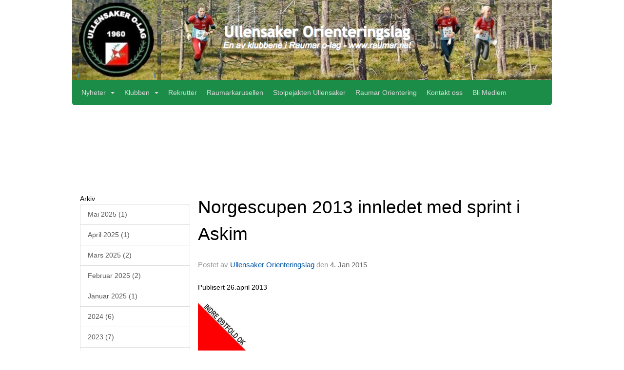

--- FILE ---
content_type: text/html
request_url: https://www.ullensakerorientering.no/next/blog/post/24810/norgescupen-2013-innledet-med-sprint-i-askim
body_size: 56291
content:

<!DOCTYPE html>
<html lang="no">
<head>
    <meta charset="utf-8" />
    <meta name="viewport" content="width=device-width, initial-scale=1.0" />
    
    <title>Norgescupen 2013 innledet med sprint i Askim</title>
    <link rel="shortcut icon" href="/old/files/favicon/989/favicon-2.ico" type="image/x-icon" />
<script>
    (function () {
        var site = {"site":{"siteId":989,"nifOrgSyncActive":false,"orgId":20565,"federationId":0,"applicationId":200000195,"applicationLogo":"https://cdn-bloc.no/background/200000195/394/2018/10/9/idrettenonline-logo.png","siteProfileUserId":1100302797,"siteProfileUserName":"Ullensaker Orienteringslag","sitename":"Ullensaker Orienteringslag","domain":"www.ullensakerorientering.no","mainSite":{"siteId":989,"nifOrgSyncActive":false,"orgId":20565,"federationId":0,"applicationId":200000195,"applicationLogo":null,"siteProfileUserId":1100302797,"siteProfileUserName":"Ullensaker Orienteringslag","sitename":"Ullensaker Orienteringslag","domain":"www.ullensakerorientering.no","mainSite":null}},"mininetwork":{"siteId":989,"miniNetworkId":0,"miniNetworkTitle":"","domain":"www.ullensakerorientering.no","userId":1100302797,"mainSiteId":0,"siteIdForMemberDetails":0,"siteIdForEconomy":0},"isoCode":"nb-no","updateTime":"2025-12-27T17:47:55.8085068+01:00","dateFormat":"dd.mm.yy","webApiEndpoint":"https://webapi.webfarm3.bloc.no"};
        var siteContext = {"site":{"siteId":989,"nifOrgSyncActive":false,"orgId":20565,"federationId":0,"applicationId":200000195,"applicationLogo":"https://cdn-bloc.no/background/200000195/394/2018/10/9/idrettenonline-logo.png","siteProfileUserId":1100302797,"siteProfileUserName":"Ullensaker Orienteringslag","sitename":"Ullensaker Orienteringslag","domain":"www.ullensakerorientering.no","mainSite":{"siteId":989,"nifOrgSyncActive":false,"orgId":20565,"federationId":0,"applicationId":200000195,"applicationLogo":null,"siteProfileUserId":1100302797,"siteProfileUserName":"Ullensaker Orienteringslag","sitename":"Ullensaker Orienteringslag","domain":"www.ullensakerorientering.no","mainSite":null}},"mininetwork":{"siteId":989,"miniNetworkId":0,"miniNetworkTitle":"","domain":"www.ullensakerorientering.no","userId":1100302797,"mainSiteId":0,"siteIdForMemberDetails":0,"siteIdForEconomy":0},"isoCode":"nb-no","updateTime":"2025-12-27T17:47:55.8085068+01:00","dateFormat":"dd.mm.yy","webApiEndpoint":"https://webapi.webfarm3.bloc.no"};
        var userContext = {"mainProfile":{"userId":0,"guid":"","username":"","firstname":"","lastname":"","sex":0,"image":"","profileTypeId":0,"ParentUserId":null,"isPrimaryAccount":false},"currentProfile":{"userId":0,"guid":"","username":"","firstname":"","lastname":"","sex":0,"image":"","profileTypeId":0,"ParentUserId":null,"isPrimaryAccount":false},"accountId":0,"email":"","isWebmaster":false,"isPublisher":false,"isDevAdmin":false,"isNetworkAdmin":false,"updateTime":"2025-12-27T17:47:55.80856+01:00"};
        var themeCollectionContext = {"id":0,"name":null,"thumbnail":null,"header":{"id":183,"lastModified":"0001-01-01T00:00:00","title":"Idretten Online - Grønn","favIcon":"http://content.bloc.net/files/989/favicon-2.ico","siteId":394,"image":"http://content.bloc.net/Files/SiteID/500/menutemplate/gron.png","updateTime":"0001-01-01T00:00:00","css":"","creator":null,"isPublic":false,"about":""},"logo":{"lastModified":"0001-01-01T00:00:00","fileName":"http://content.bloc.net/Files/SiteID/989/logo/2014/9/2/201409021657105213-989.png","uploadTime":"2014-09-02T16:57:10.611372+02:00","imageWidth":895,"imageHeight":149,"logoTopPosition":0,"logoLeftPosition":0,"logoMarginBottom":0,"logoCustomWidth":984,"logoCustomHeight":164,"containerHeight":164,"containerWidth":984,"logoVisibility":"always","disabled":false,"wrapperWidth":"984px","wrapperBackgroundColor":"","url":"/","wrapperMarginLeft":"0px","wrapperMarginRight":"0px","wrapperMarginTop":"0px","wrapperMarginBottom":"0px","wrapperBackgroundImage":"","wrapperBackgroundThemePosition":"","wrapperBackgroundThemeRepeat":"","wrapperBackgroundThemeFixedImage":"","wrapperBackgroundThemeSize":""},"background":{"id":128,"lastModified":"0001-01-01T00:00:00","categoryId":12,"title":"IO Orienteering - Image 1","backgroundThemefile":"//content.bloc.net/gfx/background/1223/901-201503240134275309.jpg","backgroundThemeRepeat":"repeat-x","backgroundThemeColor":"#e6e4d9","backgroundThemeFixedImage":"scroll","backgroundThemePosition":"center center","backgroundThemeSize":"cover"},"widgetAppearance":{"id":0,"lastModified":"0001-01-01T00:00:00","name":null,"enableWidgetAppearanceBorderRadius":true,"contentBorderColor":"#ffffff","contentFontColor":"#000000","contentBorderWidth":"0","contentBgColor":"#ffffff","paddingTop":"0px","paddingBottom":"0px","paddingLeft":"0px","paddingRight":"0px","wbgcolor":"#ffffff","wBoxedBorderColor":"#e7e7e7","wHeaderBgColor":"#1c8d49","wBaseFontColor":"#000000","wHeaderFontColor":"#ffffff","wHeaderTextAlign":"left","wCornerRadius":"0px","contentBorderRadius":"0px","wHeaderFontSize":"14px","wHeaderFontWeight":"bold","wHeaderFontFamily":"","wHeaderLinkColor":"#0054a6","wHeaderPadding":"8px 10px","headerPaddingTop":"8px","headerPaddingRight":"10px","headerPaddingBottom":"8px","headerPaddingLeft":"10px","wContentPadding":"10px","contentPaddingTop":"10px","contentPaddingBottom":"10px","contentPaddingLeft":"10px","contentPaddingRight":"10px","wBoxedBorderWidth":"1px","wBoxedBorderStyle":"solid","wHeaderBorderWidth":"0","wHeaderBorderStyle":"none","wHeaderBorderColor":"#e7e7e7","wContentBorderWidth":"0","wContentBorderStyle":"none","wContentBorderColor":"#e7e7e7","siteLinkColor":"#0054a6","siteLinkHoverColor":"#0054a6","siteLinkActiveColor":"#0054a6","siteLinkVisitedColor":"#0054a6"},"font":{"lastModified":"2023-04-11T21:49:17.310542Z","headingTextTransform":"none","headingFontColor":"","baseFontStyle":"normal","baseFontSize":"14px","baseFontFamily":"'Overpass', sans-serif;","baseFontColor":"#000000","baseFontWeigthForJson":"normal","headingFontFamilyJson":"'Chivo', sans-serif;","headingFontStyleJson":"normal","headingFontWeightJson":"normal","fontLineHeightJson":"1.4","headingLineHeight":"1.1","headingLetterSpacing":"","baseFontLetterSpacing":""},"form":{"lastModified":"0001-01-01T00:00:00","enableFormControlBorderRadius":false,"smallFormControlBorderRadius":"3px","defaultFormControlBorderRadius":"4px","largeFormControlBorderRadius":"6px"},"navigation":{"lastModified":"0001-01-01T00:00:00","templateId":0,"height":"","fontWeight":"normal","borderRadius":"0 0 5px 5px","borderTopLeftRadius":"0","borderTopRightRadius":"0","borderBottomRightRadius":"5px","borderBottomLeftRadius":"5px","submenuWidth":"160px","navOutherWidth":"984px","navInnerWidth":"","width":"","logoImage":"","mobileLogoImage":"","logoImageHeight":"50px","placementPosition":"belowLogoContainer","paddingLeft":"10px","paddingRight":"10px","paddingTop":"15px","paddingBottom":"15px","marginLeft":"0px","marginRight":"0px","marginTop":"0px","marginBottom":"0px","navOuterMarginTop":"0px","navOuterMarginRight":"0px","navOuterMarginBottom":"0px","navOuterMarginLeft":"0px","color":"#999","background":"#1c8d49","border":"#1c8d49","linkColor":"#dbdbdb","linkHoverColor":"#f1f1f1","linkHoverBackground":"#197f42","linkActiveColor":"#f1f1f1","linkActiveBackground":"#197f42","linkDisabledColor":"#d9d9d9","linkDisabledBackground":"transparent","brandColor":"#fff","brandHoverColor":"#f1f1f1","brandHoverBackground":"transparent","brandText":"","brandVisibility":"always","brandUrl":"","brandMargins":"0px 0px 0px 0px","mobileBrandMargins":"0px 0px 0px 0px","toggleHoverBackground":"","toggleIconBarBackground":"#dbdbdb","toggleBorderColor":"#dbdbdb","alwaysUseToggler":false,"borderWidth":"1px","fontFamily":"","textTransform":"none","backgroundImage":"","fontSize":"14px","textAlignment":"left","stickyTop":false},"style":{"id":0,"lastModified":"0001-01-01T00:00:00","name":null,"sex0":"#41a3d5","sex1":"#0178cc","sex2":"#ea1291","borderRadiusBase":"4px","borderRadiusSmall":"3px","borderRadiusLarge":"6px","linkColor":"#0054a6","linkHoverColor":"#0054a6","linkActiveColor":"#0054a6","linkVisitedColor":"#0054a6"},"canvas":{"id":0,"lastModified":"0001-01-01T00:00:00","logoContainerSize":"984px","navContainerSize":"984px","contentSize":"984px","contentBackgroundColor":"Transparent","contentMarginTop":"0px","contentMarginBottom":"0px","contentPaddingTop":"16px","contentPaddingBottom":"16px","contentPaddingLeft":"16px","contentPaddingRight":"16px","sectionPaddingTop":"16px","sectionPaddingBottom":"0px","sectionPaddingLeft":"16px","sectionPaddingRight":"16px","columnPaddingTop":"0","columnPaddingBottom":"0","columnPaddingLeft":"8","columnPaddingRight":"8","logoContainerFloat":"none","navContainerFloat":"none","contentFloat":"none"},"buttons":{"id":0,"lastModified":"0001-01-01T00:00:00","name":null,"defaultButtonBackgroundColor":"#f0f0f0","defaultButtonTextColor":"#333333","defaultButtonBorderColor":"#cccccc","primaryButtonBorderColor":"#357ebd","primaryButtonBackgroundColor":"#428bca","primaryButtonTextColor":"#ffffff","dangerButtonBackgroundColor":"#d9534f","dangerButtonTextColor":"#ffffff","dangerButtonBorderColor":"#d43f3a","successButtonBackgroundColor":"#5cb85c","successButtonTextColor":"#ffffff","successButtonBorderColor":"#4cae4c","defaultButtonBorderWidth":"#1px","defaultButtonBorderRadius":"#4px","successButtonBorderRadius":"4px","successButtonBorderWidth":"1px","primaryButtonBorderRadius":"4px","primaryButtonBorderWidth":"1px","warningButtonBackgroundColor":"#f0ad4e","warningButtonBorderColor":"#eea236","warningButtonBorderRadius":"4px","warningButtonBorderWidth":"1px","warningButtonTextColor":"#ffffff","dangerButtonBorderRadius":"4px","dangerButtonBorderWidth":"1px","infoButtonBackgroundColor":"#5bc0de","infoButtonBorderColor":"#46b8da","infoButtonBorderRadius":"4px","infoButtonBorderWidth":"1px","infoButtonTextColor":"#ffffff"},"topbar":{"lastModified":"0001-01-01T00:00:00","topbarExtendedMenuJson":null,"topbarExtendedMenuIsEnabled":false,"topbarExtendedMenuTitle":null,"topbarTemplate":"Minimal","displayTopbarComponent":"true","displayLanguagePicker":false,"displaySignup":false,"displaySignin":true,"displaySearch":true,"displayFAQ":true,"displaySearchForAdministrators":false,"displayNetworkMenu":false,"displayPublishingToolV2":0,"displayPublishingTool":true,"displayMessageIcon":true,"displayAdminModusTool":true,"networkMenuTitle":"Skånland OIF","logo":"","logoLink":"","faqLink":"/elearning/overview","hideOnScroll":false,"backgroundColor":"#000000","backgroundHoverColor":"#2e2e2e","linkColor":"#9d9d9d","linkHoverColor":"#ffffff","borderColor":"#333"},"footer":{"id":0,"lastModified":"0001-01-01T00:00:00","name":null,"imagePath":null,"widgetPageFooterPageId":0,"footerCode":"","footerPoweredByBloc":true,"footerLinkFontSize":"14px","footerLinkFontWeight":"bold","footerLinkColor":"white","footerPadding":"20px 10px 100px 10px","footerBackgroundColor":"Transparent","footerTextColor":"white"},"frontpage":{"type":1,"pageId":40220,"url":"/p/40220/nyheter","newsFeedAsFrontpageForSignedInUsers":false},"settings":{"siteHasPOSModule":false,"siteHasWebsiteModule":true,"siteHasFileArchive":true,"siteHasEventModule":true,"siteHasStatsModule":true,"siteHasMemberAdministrationModule":true,"siteHasNewsletter":true,"siteHasBannerAdsFromNetwork":1,"websiteIsOnline":true,"googleTag":"","googleAnalyticsTrackId":"UA-63052004-1","googleAnalyticsTrackIdV4":"","facebookPixelId":"","twitterShareBtn":false,"noRobots":false,"robotTxtInfoSiteMapJson":"{\"siteMapForWidgetPages\":true,\"siteMapForEvents\":true,\"siteMapForClassifieds\":true,\"siteMapForBlogPosts\":true,\"siteMapForForum\":true,\"RobotsTxt\":\"\"}","signinRule_UrlToView":null,"paymentPackage":"Basic","signInRule_WhoCanSignIn":0,"signInRule_FacebookLogin":0,"signInRule_WithBankId":0,"signUpRule_WhoCanSignUp":0,"signupRule_SignupWithFacebook":0,"mainCompetitionId":0,"pluginNewsletterPopupIsActive":null},"bootstrap":{"screen_xs_min":"480px","screen_sm_min":"768px","screen_md_min":"992px","screen_lg_min":"1200px","screen_lg_max":"2048","screen_xs_max":"767px","screen_sm_max":"991px","screen_md_max":"1199px"},"localization":{"isocode":"nb-no","languageId":4,"googleTranslateISO":"no","winCode":"NO","macCode":"no_NB","htmlLang":"no","froalaLangCode":"nb","ll_CC":"nb_NO","backuplanguage":"en-us","languageName":"Norwegian","flag":"flags/no.gif","nativeName":"Bokmål","timeZone":"W. Europe Standard Time"},"customHTML":{"headHtml":"","bodyData":"","footerData":""},"websiteArticleSettings":{"displayRightColMyLastPost":true,"displayRightColArticleCategories":true,"displayRightColArticlePostSortedByYear":true}};

        function createProtectedProxy(obj) {
            return new Proxy(obj, {
                set(target, key, value) {
                    const error = new Error();
                    const stackTrace = error.stack || '';
                    console.warn(`Attempted to set ${key} to ${value}. Stack trace:\n${stackTrace}`);
                    return true;
                },
            });
        }

        window.safeProxy = new Proxy({
            Site: createProtectedProxy(site),
            SiteContext: createProtectedProxy(siteContext),
            UserContext: createProtectedProxy(userContext),
            ThemeCollectionContext: createProtectedProxy(themeCollectionContext)
        }, {
            set(target, key, value) {
                if (key === 'Site' || key === 'SiteContext' || key === 'UserContext' || key === 'ThemeCollectionContext') {
                    console.log(`Attempted to set ${key} to ${value}`);
                    return true;
                }
                target[key] = value;
                return true;
            },
        });

        window.Site = window.safeProxy.Site;
        window.SiteContext = window.safeProxy.SiteContext;
        window.UserContext = window.safeProxy.UserContext;
        window.ThemeCollectionContext = window.safeProxy.ThemeCollectionContext;
    })();
</script>

    <script>
        // Used to defer background-image in css
        window.onload = (e) => document.body.classList.add('loaded');
    </script>

    <script src="/next/js/vendors/jquery/jquery.min.js"></script>
    <script src="https://oldjs.bloc.net/scripts/bloc-primer.js"></script>



    <link rel="stylesheet" crossorigin="anonymous" href="https://vue.webfarm3.bloc.no/frontend/2.259.0/frontend.css">



<script type="module" crossorigin="anonymous" src="https://vue.webfarm3.bloc.no/frontend/2.259.0/index.js"></script>
    
    

	<link rel="canonical" href="https://www.ullensakerorientering.no/next/blog/post/24810/norgescupen-2013-innledet-med-sprint-i-askim" />
	<meta property="fb:app_id" content="377020078234768" />
	<meta property="og:type" content="article" />
	<meta property="og:url" content="https://www.ullensakerorientering.no/next/blog/post/24810/norgescupen-2013-innledet-med-sprint-i-askim" />
	<meta property="og:image:secure_url" content="https://cdn-bloc.no/oldfileserver9/photo/original/2015/1/4/20150104070729608563-42.jpg?maxwidth=1080&amp;q=90" />
	<meta property="og:image" content="https://cdn-bloc.no/oldfileserver9/photo/original/2015/1/4/20150104070729608563-42.jpg?maxwidth=1080&amp;q=90" />
	<meta property="og:image:height" content="1080" />
	<meta property="og:image:width" content="1080" />
	<meta property="og:title" content="Norgescupen 2013 innledet med sprint i Askim" />

	<meta property="og:description" content="Publisert 26.april 2013 &#xC5;rets norgescup i orientering ble arrangert i Askim sentrum fredag 26.april. I enkle l&#xF8;yper der l&#xF8;psfarten ble viktig, gikk det ikke s&#xE5; bra for Anders som b..." />

	<meta property="og:site_name" content="Ullensaker Orienteringslag" />
	<meta property="fb:admins" content="856635617,518553527" />


    
    

    
    

    
<meta name="robots" content="noindex" />







</head>
<body class="requires-bootstrap-css">
    <!-- FrontendBaseLayout-->

                
                <div id="logoWrapper" class="clearfix " >
                    <div id="logoContainer" style="max-height:164px;height:calc(97vw / 6.00); position:relative; max-width: 100%; width:984px;">
                        <a id="logo" style="top:0px; left:0px;" class="md:absolute" href="/p/40220/nyheter" title="Ullensaker Orienteringslag">
					        
                    <img  src="https://contentcdn.bloc.net/Files/SiteID/989/logo/2014/9/2/201409021657105213-989.png?width=984&height=164&scale=both&mode=stretch&quality=90" 
                        width="984" 
                        data-src="https://contentcdn.bloc.net/Files/SiteID/989/logo/2014/9/2/201409021657105213-989.png?width=984&height=164&scale=both&mode=stretch&quality=90|https://contentcdn.bloc.net/Files/SiteID/989/logo/2014/9/2/201409021657105213-989.png?width=1968&height=328&scale=both&mode=stretch&quality=90" 
                        data-src-medium="https://contentcdn.bloc.net/Files/SiteID/989/logo/2014/9/2/201409021657105213-989.png?width=984&height=164&scale=both&mode=stretch&quality=90|https://contentcdn.bloc.net/Files/SiteID/989/logo/2014/9/2/201409021657105213-989.png?width=1968&height=328&scale=both&mode=stretch&quality=90" 
                        data-src-small="https://contentcdn.bloc.net/Files/SiteID/989/logo/2014/9/2/201409021657105213-989.png?width=984&height=164&scale=both&mode=stretch&quality=90|https://contentcdn.bloc.net/Files/SiteID/989/logo/2014/9/2/201409021657105213-989.png?width=1968&height=328&scale=both&mode=stretch&quality=90" 
                        data-original-image="https://contentcdn.bloc.net/Files/SiteID/989/logo/2014/9/2/201409021657105213-989.png" 
                         data-original-image='http://content.bloc.net/Files/SiteID/989/logo/2014/9/2/201409021657105213-989.png' style='width:984px;max-height:164px;' title='Ullensaker Orienteringslag' />
                    
			    	    </a>
                    </div>
                </div>    <style>
        @media only screen and (min-width : 768px) {
            #logo {
                position: absolute;
            }
        }
        #logoWrapper {
            background-size: var(--theme-logo-wrapper-bg-size);
            background-color: var(--theme-logo-wrapper-bg-color);
            background-repeat: var(--theme-logo-wrapper-bg-repeat);
            background-position: var(--theme-logo-wrapper-bg-position);
            background-attachment: var(--theme-logo-wrapper-bg-attachment);
            width: calc(var(--theme-logo-wrapper-width) - var(--theme-logo-wrapper-margin-right) - var(--theme-logo-wrapper-margin-left));
            margin: var(--theme-logo-wrapper-margin-top) auto var(--theme-logo-wrapper-margin-bottom);
            float: var(--theme-logo-logo-container-float);
            max-width: 100%;
        }

        #logoContainer {
            width: 100%;
            margin: 0 auto;
            position: relative;
            overflow: hidden;
            max-width: var(--theme-logo-container-width);
        }

        #logo img {
            max-width: 100%;
        }
        /* Logo when mobile*/
        @media (max-width: 767px) {
            #logoContainer {
                height: auto !important;
            }
            #logo {
                padding-top: 0;
                position: static !important;
            }
            #logo img {
                height: auto !important;
            }
        }
    </style>
<style>
    @media (max-width: 767px) {

            body { 
                padding-top:45px !important;
            }
                }
</style>
<style>
    .bloc-skip-nav-link {
            position: absolute;
            z-index: 99999999;
            left: 0px;
            top: 0px;
            text-decoration: underline;
            color: white !important;
            background-color: #000;
            padding: 0.75rem 1.5rem;
            border-bottom-right-radius: 0.5rem;
            transform: rotateY(90deg);
            transform-origin: left;
            transition: all .2s ease-in-out;
        }

        .bloc-skip-nav-link:focus {
            transform: rotateY(0deg);
            color: white;
            left: 2px;
            top: 2px;
            outline: 1px solid #fff;
            outline-offset: 2px;
            box-shadow: 0 0 0 2px #000, 0 0 0 3px #fff;
        }
        @media (prefers-reduced-motion: reduce) {
            .bloc-skip-nav-link {
                transition: none !important;
            }
        }
</style>

<style id="bloc-navbar-style">
	/*
        Navigation
        Variables needs to be placed on body tag, because we also use them in widgets.

        NB! Do not edit without making the same changes in
        Bloc.Vue\src\components\Theme\ThemeMainMenu.vue
    */
    body {

        /* Size */
        --theme-mainmenu-outer-width: 984px;
        --theme-mainmenu-outer-margin-top: 0px;
        --theme-mainmenu-outer-margin-bottom: 0px;
        --theme-mainmenu-inner-width: ;

        /* Font */
        --theme-mainmenu-font-size: 14px;
        --theme-mainmenu-font-family: ;
        --theme-mainmenu-font-weight: normal;
        --theme-mainmenu-text-transform: none;
        --theme-mainmenu-color: #999;

        /* Background */
        --theme-mainmenu-background: #1c8d49;

        /* Border */
        --theme-mainmenu-border: #1c8d49;
        --theme-mainmenu-border-radius: 0 0 5px 5px;
        --theme-mainmenu-border-top-left-radius: 0;
        --theme-mainmenu-border-top-right-radius: 0;
        --theme-mainmenu-border-bottom-right-radius: 5px;
        --theme-mainmenu-border-bottom-left-radius: 5px;
        --theme-mainmenu-border-width: 1px;

        /* Brand */
        --theme-mainmenu-brand-margins: 0px 0px 0px 0px;
        --theme-mainmenu-brand-hover-color: #f1f1f1;
        --theme-mainmenu-brand-hover-background: transparent;
        --theme-mainmenu-mobile-brand-margins: 0px 0px 0px 0px;

        /* Link */
        --theme-mainmenu-link-color: #dbdbdb;
        --theme-mainmenu-link-hover-color: #f1f1f1;
        --theme-mainmenu-link-hover-background: #197f42;
        --theme-mainmenu-link-active-color: #f1f1f1;
        --theme-mainmenu-link-active-background: #197f42;

        /* Toggle */
        --theme-mainmenu-toggle-border-color: #dbdbdb;
        --theme-mainmenu-toggle-hover-background: ;

        /* Padding */
        --theme-mainmenu-padding-top: 15px;
        --theme-mainmenu-padding-bottom: 15px;
        --theme-mainmenu-padding-left: 10px;
        --theme-mainmenu-padding-right: 10px;

        /* Margin */
        --theme-mainmenu-margin-top: 0px;
        --theme-mainmenu-margin-bottom: 0px;
        --theme-mainmenu-margin-left: 0px;
        --theme-mainmenu-margin-right: 0px;
        /* Submenu */
        --theme-mainmenu-submenu-width: 160px;

        /* Logo */
        --theme-mainmenu-logo-height: 50px;
        --theme-mainmenu-toggle-icon-bar-background: #dbdbdb;
    }


    .navContainer {
        margin-top: var(--theme-mainmenu-outer-margin-top);
        margin-bottom: var(--theme-mainmenu-outer-margin-bottom);
        font-size: var(--theme-mainmenu-font-size, inherit);
		width: var(--theme-mainmenu-outer-width, 984px);
		max-width:100%;
    }
	/* Navbar */
    .bloc-navbar {
		font-family: var(--theme-mainmenu-font-family, inherit) !important;
		background-image: var(--theme-mainmenu-background-image, none);
        background-color: var(--theme-mainmenu-background);
		text-transform: var(--theme-mainmenu-text-transform, normal);
        font-weight: var(--theme-mainmenu-font-weight, normal);
        border-color: var(--theme-mainmenu-border);
        border-width: var(--theme-mainmenu-border-width);
    }
    .bloc-navbar .container-fluid {
        /* todo: add the default value for container-fluid or canvas here. */
        width:var(--theme-mainmenu-inner-width, 984px);
		max-width:100%;
    }


	/* Brand */

    .bloc-navbar .navbar-brand img {
        margin:8px;
        border-radius:2px;
        height:32px;
        max-height:32px;
    }
@media only screen and (max-width: 767px) {.bloc-navbar .navbar-brand {height: auto;} .bloc-navbar .navbar-brand img {margin: var(--theme-mainmenu-mobile-brand-margins);height:50px;max-height:50px;}}

	@media only screen and (min-width: 768px) {.bloc-navbar .navbar-brand img {margin: var(--theme-mainmenu-brand-margins);height: var(--theme-mainmenu-logo-height); max-height:none;}}
    .bloc-navbar .gtranslate_menu_class {
        float: right;
        padding-left: var(--theme-mainmenu-padding-left);
        padding-right: var(--theme-mainmenu-padding-right);
        padding-top: var(--theme-mainmenu-padding-top);
        padding-bottom: var(--theme-mainmenu-padding-bottom);
        margin-left: var(--theme-mainmenu-margin-left);
        margin-right: var(--theme-mainmenu-margin-right);
        margin-top: var(--theme-mainmenu-margin-top);
        margin-bottom: var(--theme-mainmenu-margin-bottom);
    }
	.bloc-navbar .navbar-brand:hover,
	.bloc-navbar .navbar-brand:focus {
		color:var(--theme-mainmenu-brand-hover-color);
		background-color: var(--theme-mainmenu-brand-hover-background);
	}
	/* Text */
	.bloc-navbar .navbar-text {
		color: var(--theme-mainmenu-color);
	}
    .bloc-navbar .navbar-brand.navbar-brand-image,
    .bloc-navbar .navbar-brand.navbar-brand-image:focus,
    .bloc-navbar .navbar-brand.navbar-brand-image:active,
    .bloc-navbar .navbar-brand.navbar-brand-image:hover{
        height:auto;
        background-color:transparent;
    }

	/* Navbar links */
	.bloc-navbar .navbar-nav > li > a,
    .bloc-navbar .navbar-brand {
		color: var(--theme-mainmenu-link-color);
        font-weight:var(--theme-mainmenu-font-weight);
	}
	.bloc-navbar .navbar-nav > li > a:hover,
	.bloc-navbar .navbar-nav > li > a:focus,
    .bloc-navbar .navbar-brand:hover,
    .bloc-navbar .navbar-brand:focus {
		color: var(--theme-mainmenu-link-hover-color);
		background-color: var(--theme-mainmenu-link-hover-background);
	}
	.bloc-navbar .navbar-nav > .active > a,
	.bloc-navbar .navbar-nav > .active > a:hover,
	.bloc-navbar .navbar-nav > .active > a:focus,
    .bloc-navbar .navbar-brand:active,
    .bloc-navbar .navbar-brand:hover,
    .bloc-navbar .navbar-brand:focus {
		color: var(--theme-mainmenu-link-active-color);
		background-color: var(--theme-mainmenu-link-active-background);
	}
	.bloc-navbar .navbar-nav > .open > a,
	.bloc-navbar .navbar-nav > .open > a:hover,
    .bloc-navbar .navbar-nav > .open > a:focus {
        background-color: var(--theme-mainmenu-link-active-background);
        color:var(--theme-mainmenu-link-active-color) !important;
    }
	/* Navbar Toggle */
	.bloc-navbar .navbar-toggle {
		border-color: var(--theme-mainmenu-link-color);
	}
	.bloc-navbar .navbar-toggle:hover,
	.bloc-navbar .navbar-toggle:focus {
        border-color: var(--theme-mainmenu-link-hover-color);
		background-color: var(--theme-mainmenu-link-hover-background);
	}
	.bloc-navbar .navbar-toggle .icon-bar {
		background-color: var(--theme-mainmenu-link-color);
	}
    .bloc-navbar .navbar-toggle:hover .icon-bar,
    .bloc-navbar .navbar-toggle:focus .icon-bar {
		background-color: var(--theme-mainmenu-link-hover-color);
	}
	/* Navbar Collapsable */
	.bloc-navbar .navbar-collapse,
	.bloc-navbar .navbar-form {
		border-color: var(--theme-mainmenu-border);
	}
	.bloc-navbar .navbar-collapse {
		max-height:none;
	}
	/* Navbar Link (not used in main menu ) */
	.bloc-navbar .navbar-link {
		color: var(--theme-mainmenu-link-color);
	}
	.bloc-navbar .navbar-link:hover {
		color: var(--theme-mainmenu-link-hover-color);
	}
	/* Dropdowns */
	.bloc-navbar .dropdown-menu {
		color: var(--theme-mainmenu-color) !important;
		background-color: var(--theme-mainmenu-background);
        border-top:0;
	}
	.bloc-navbar .dropdown-menu > li > a {
		color: var(--theme-mainmenu-link-color);
	}
	.bloc-navbar .dropdown-menu > li > a:hover,
	.bloc-navbar .dropdown-menu > li > a:focus {
		color: var(--theme-mainmenu-link-hover-color);
		background-color: var(--theme-mainmenu-link-hover-background);
	}
	.bloc-navbar .navbar-nav .open .dropdown-menu > .active > a,
	.bloc-navbar .navbar-nav .open .dropdown-menu > .active > a:hover,
	.bloc-navbar .navbar-nav .open .dropdown-menu > .active > a:focus {
		color: var(--theme-mainmenu-link-active-color);
		background-color: var(--theme-mainmenu-link-active-background);
	}
	.bloc-navbar .has-link > a.caret-trigger {
		padding-left: 0;
	}
    .bloc-navbar b.caret {
		margin-left:10px;
	}
    .bloc-navbar .fa.fa-plus {
		line-height:20px;
	}

	#toggle-mobile-menu {
		display: none;
	}

	/* TABS AND DESKTOP ONLY */
	@media (min-width: 768px) {

        .bloc-navbar {
            border-top-left-radius: var(--theme-mainmenu-border-top-left-radius);
            border-top-right-radius: var(--theme-mainmenu-border-top-right-radius);
            border-bottom-right-radius: var(--theme-mainmenu-border-bottom-right-radius);
            border-bottom-left-radius: var(--theme-mainmenu-border-bottom-left-radius);
		}
        .bloc-navbar .navbar-brand img {
            border-top-left-radius: var(--theme-mainmenu-border-radius);
            border-bottom-left-radius: var(--theme-mainmenu-border-radius);
        }
		.bloc-navbar {
			min-height:0 !important;
		}
        .bloc-navbar .navbar-header > a.navbar-brand {
				padding-top:var(--theme-mainmenu-padding-top);

				padding-bottom:var(--theme-mainmenu-padding-bottom);
        }
		.bloc-navbar .navbar-nav > li > a {
			color: #dbdbdb;
				padding-left:var(--theme-mainmenu-padding-left);

				padding-right:var(--theme-mainmenu-padding-right);

				padding-top:var(--theme-mainmenu-padding-top);


				padding-bottom:var(--theme-mainmenu-padding-bottom);



				margin-left:var(--theme-mainmenu-margin-left);


				margin-right:var(--theme-mainmenu-margin-right);

				margin-top:var(--theme-mainmenu-margin-top);

				margin-bottom:var(--theme-mainmenu-margin-bottom);


		}

		.bloc-navbar .navbar-nav .open .dropdown-menu {
			float: right;
            min-width:var(--theme-mainmenu-submenu-width) !important;
		}

		.bloc-navbar .navbar-nav .dropdown-submenu > a:hover:after {
			border-left-color: var(--theme-link-active-color);
		}

		.bloc-navbar .navbar-nav > li.has-link > a,
		.bloc-navbar .navbar-nav > li > a.dropdown-toggle {
			float: left;
		}

		.bloc-navbar .navbar-nav i.fa {
			display: none; /* display none here will hide fa-icons */
		}
        .bloc-navbar .navbar-nav > li > a > i.fa {
			display: inline-block;
		}

		.bloc-navbar .has-link .dropdown-menu {
			right: 0;
			left:auto;
		}

		/* Sub-Submenus */
		.bloc-navbar .dropdown-submenu .dropdown-menu{
			left: 100%;
		}

        .bloc-navbar .navbar-nav.navbar-right > li:last-child .dropdown-submenu .dropdown-menu{
            right: 100%;
            left: auto;
        }

        /* Center align menu */






	}

    /*
    MOBILE ONLY
	*/

	@media (max-width: 767px) {
        #navContainer .navbar-header {
            display: grid;
            align-items: stretch;
        }
        #toggle-mobile-menu {
            display: grid;
            place-items: center;
margin: 0.25rem;
			color: var(--theme-mainmenu-link-color, var(--theme-link-color, #00F));
        }
            #toggle-mobile-menu:hover {
                color: var(--theme-mainmenu-link-hover-color);
                background-color: var(--theme-mainmenu-link-hover-background);
            }


            /*#toggle-mobile-menu:focus-visible {
                outline: 5px auto -webkit-focus-ring-color;
                outline-offset: -2px;
                box-shadow: 0 0 0 2px var(--theme-link-color), 0 0 0 3px white;
                border-radius: 3px;
            }*/
            #navContainer a.navbar-brand-image {
            margin-right: 2rem;
			margin: 0.25rem 1rem 0.25rem 0.25rem;
        }
        #bloc-navbar-main {
            font-size: 120%;
            display: none;
            position: absolute;
            left: 0;
            width: 100%;
            overflow-y: auto;
            scrollbar-gutter: stable;
            z-index: 1020;
            max-height: calc(100vh - var(--mobile-menu-height, 100px));
            background-color: var(--theme-mainmenu-background);
            margin: 0 !important;
            border-bottom: 2px solid rgba(0, 0, 0, 0.22);
        }
            #bloc-navbar-main::-webkit-scrollbar {
                width: 0;
            }
            #bloc-navbar-main ul.navbar-nav {
				width:100%;
                padding-bottom: 4px;
                margin: 0 !important;
            }
                #bloc-navbar-main ul.navbar-nav > li {
                    border-top-color: rgba(0, 0, 0, 0.22);
					border-top-width: 1px;
                    border-top-style: solid;
                }
                    #bloc-navbar-main ul.navbar-nav > li > a {
                        display: flex;
                        justify-content: space-between;
                        align-items: center;
                        padding: 1.5rem 1rem;
                    }
                        #bloc-navbar-main ul.navbar-nav > li > a > i {
                            margin-top: -1rem;
                            margin-bottom: -1rem;
                        }
        .bloc-navbar .navbar-nav .open .dropdown-menu > li > a {
			color: var(--theme-mainmenu-link-color);
		}

		.bloc-navbar .navbar-nav .open .dropdown-menu > li > a:hover,
		.bloc-navbar .navbar-nav .open .dropdown-menu > li > a:focus {
			color: var(--theme-mainmenu-link-hover-color:);
		}

		.bloc-navbar .navbar-nav .dropdown-submenu > a:hover:after {
			border-top-color: var(--theme-mainmenu-link-active-color);
		}

		.bloc-navbar b.caret {
			display: none;
		}

		.bloc-navbar .navbar-nav .dropdown-submenu > a:after {
			display: none;
		}

		.bloc-navbar .has-link > a.caret-trigger {
			padding-left: 0;
			position: absolute;
			right: 0;
			top: 0;
		}

		.bloc-navbar .has-link > a > i.fa {
			display: none;
		}

		.bloc-navbar .has-link > .caret-trigger > i.fa {
			display: block;
		}

        /*
          Hide the [+] icon on items with sub-sub for mobile view
          Add indent on the sub-sub menu
        */


        .bloc-navbar .menu-depth-0.open .menu-depth-1 ul {
          display:block !important;
        }
        .bloc-navbar .menu-depth-1 .dropdown-toggle i,
        .bloc-navbar .menu-depth-1 .dropdown-toggle b{
          display:none !important;
        }

		.bloc-navbar .menu-depth-0 .dropdown-menu li a {
			padding-left:20px !important;
		}
		.bloc-navbar .menu-depth-1 .dropdown-menu li a {
			padding-left:40px !important;
		}
		.bloc-navbar .menu-depth-1 .dropdown-menu li a:before{
			content:'•  ';
		}
		.bloc-navbar .menu-depth-2 .dropdown-menu li a {
			padding-left:60px !important;
		}
		.bloc-navbar .menu-depth-3 .dropdown-menu li a {
			padding-left:90px !important;
		}
	}
</style>
<script>
	(function () {
		function isChildOf(child, parent) {
			if (parent === null)
				return false;
			let node = child.node;
			while (node !== null) {
                if (node === parent) {
                    return true;
                }
                node = node.parentNode;
			}
			return false;
		}

		function debounce(func, wait) {
			let timeout;
			return function (...args) {
				clearTimeout(timeout);
				timeout = setTimeout(() => func.apply(this, args), wait);
			};
		}

		function updateMenuVariable() {
			const poweredByHeight = document.getElementById('poweredBy')?.clientHeight ?? 0;
			const topbarHeight = document.querySelector('nav.navbar.navbar-minimal')?.clientHeight ?? 0;
			const otherTopbarHeight = document.querySelector('nav.navbar.navbar-default')?.clientHeight ?? 0;
			const navbarHeaderHeight = document.getElementById('navContainer')?.querySelector('.navbar-header')?.clientHeight ?? 0;
			const logoContainerHeight = document.getElementById('logoWrapper')?.clientHeight ?? 0;

			const newValue = poweredByHeight + topbarHeight + (navbarHeaderHeight*2) + logoContainerHeight + otherTopbarHeight;

			document.body.style.setProperty('--mobile-menu-height', `${newValue}px`);
		}

		const debouncedUpdateMenuVariable = debounce(updateMenuVariable, 50);

		const resizeObserver = new ResizeObserver((entries) => {
			for (let entry of entries) {
				if (entry.target === document.body) {
					debouncedUpdateMenuVariable();
				}
			}
		});

		resizeObserver.observe(document.body);

		const mutationObserver = new MutationObserver((mutations) => {
			// Filter out mutations caused by changes to the style element
			if (!mutations.some(mutation => mutation.target.id === 'bloc-navbar-style')) {
				debouncedUpdateMenuVariable();
			}
		});

		mutationObserver.observe(document.body, {
			childList: true,
			subtree: true,
		});

		window.addEventListener('resize', debouncedUpdateMenuVariable);

		function toggleBlocMobileMenu(ev) {
			ev.stopPropagation();
			const toggleBtnIcon = document.getElementById('toggle-mobile-menu').querySelector('span.fa');
			const navbarContent = document.getElementById('bloc-navbar-main');
			const mainContent = document.querySelector('main#content');
			const footerContent = document.querySelector('footer');

			if (navbarContent.style.display === 'block') {
				navbarContent.removeAttribute('style');
				document.body.style.overflow = '';

				
				toggleBtnIcon.classList.add('fa-bars');
				toggleBtnIcon.classList.remove('fa-times')

				// Remove event listeners if present
				mainContent.removeEventListener('click', toggleBlocMobileMenu);
				footerContent?.removeEventListener('click', toggleBlocMobileMenu);
			} else {
				// Open menu (remove scrolling on elements behind the menu)
				document.body.style.overflow = 'hidden';
				navbarContent.style.display = 'block';

				// Toggle the icon to open state
				toggleBtnIcon.classList.add('fa-times');
				toggleBtnIcon.classList.remove('fa-bars')

				navbarContent.getClientRects

				// Make sure the user is fully scrolled up to the menu
				const menuContainer = document.getElementById('navContainer');
				const menuContainerPos = menuContainer.getClientRects()[0]?.top ?? 0;

				// Topbar will be in the way
				const topbarHeight = document.querySelector('nav.navbar.navbar-minimal')?.clientHeight ?? 0;
				const otherTopbarHeight = document.querySelector('nav.navbar.navbar-default')?.clientHeight ?? 0;
				// Logo too, if it's in use
				const logoContainerHeight = document.getElementById('logoWrapper')?.clientHeight ?? 0;

				window.scrollTo(0, menuContainerPos - topbarHeight - otherTopbarHeight - logoContainerHeight);
				
				// Clicking on mainContent or footer should close the menu, but not on the first click (if the menu is in widget, ie. inside mainContent)
				if (!isChildOf(navbarContent, mainContent))
					mainContent.addEventListener('click', toggleBlocMobileMenu, { once: true });
				if (!isChildOf(navbarContent, footerContent))
					footerContent?.addEventListener('click', toggleBlocMobileMenu, { once: true });
			}
		}

		document.addEventListener('DOMContentLoaded', () => {
			console.log('attaching.');
            const toggleMobileMenu = document.getElementById('toggle-mobile-menu');
			if (toggleMobileMenu) {
				// Make sure we don't double-attach
				toggleMobileMenu.removeEventListener('click', toggleBlocMobileMenu);
				toggleMobileMenu.addEventListener('click', toggleBlocMobileMenu);
            }
        });
	})();

</script>
<div id="navContainer" class="navContainer" style="display:block;">
    <a class="bloc-skip-nav-link" href="#bloc-skip-nav">Hopp til sideinnhold</a>
	<nav class="bloc-navbar navbar " role="navigation" style="margin-bottom: 0;">
		<div class="container-fluid">
			<div class="navbar-header">
                    <span></span>
                    <a id="toggle-mobile-menu" tabindex="0" role="button" class="btn" onkeypress="if (event.keyCode == 13 || event.key == ' ' || event.code == 'Space') { { this.click(); return false; }}">
                        <span class="sr-only">
                            Veksle navigasjon
                        </span>
                        <span class="fa fa-bars fa-2x"></span>
                    </a>
			</div>
			<div id="bloc-navbar-main">
                <ul class="nav navbar-nav ">
                    
								            <li class="dropdown  menu-depth-0" data-menuId="66900">
									            <a class="dropdown-toggle caret-trigger" data-toggle="dropdown" tabindex="0" onkeypress="if (event.keyCode == 13 || event.key == ' ' || event.code == 'Space') { { this.click(); return false; }}" >Nyheter<b class="caret hidden-xs"></b><i class="fa visible-xs fa-angle-down fa-2x pull-right"></i></a><ul class='dropdown-menu'>
								<li  data-menuId="-1">
									<a href="/next/p/40220/nyheter" target="">Nyheter</a>
								</li>
								<li class="dropdown-submenu has-link menu-depth-1" data-menuId="13763">
									<a href="http://ullensaker-orienteringlag.idrettenonline.no/home/archive?layout=grid&q=" target="">Arkiv Nyheter<i class="fa fa-angle-down fa-2x hidden-md pull-right" style="padding: 0 8px;"></i></a><ul class='dropdown-menu' >
								<li  data-menuId="81223">
									<a href="/next/p/52084/nyheter-2019" target="">Nyheter 2019</a>
								</li>
								<li  data-menuId="49767">
									<a href="/next/p/30935/nyheter-2018" target="">Nyheter 2018</a>
								</li>
								<li  data-menuId="40158">
									<a href="/next/p/24463/nyheter-2017" target="">Nyheter 2017</a>
								</li>
								<li  data-menuId="30690">
									<a href="/next/p/18288/nyheter-2016" target="">Nyheter 2016</a>
								</li>
								<li  data-menuId="13762">
									<a href="/next/p/7956/nyheter-2015" target="">Nyheter 2015</a>
								</li>
								<li  data-menuId="9792">
									<a href="/next/p/5545/nyheter-2014" target="">Nyheter 2014</a>
								</li>
								<li  data-menuId="13765">
									<a href="/next/p/7958/nyheter-2013" target="">Nyheter 2013</a>
								</li>
								<li  data-menuId="13793">
									<a href="/next/p/7973/nyheter-2012" target="">Nyheter 2012</a>
								</li>
								<li  data-menuId="14346">
									<a href="/next/p/8315/nyheter-2011" target="">Nyheter 2011</a>
								</li>
								<li  data-menuId="14782">
									<a href="/next/p/8595/nyheter-2010" target="">Nyheter 2010</a>
								</li>
								<li  data-menuId="15247">
									<a href="/next/p/8909/nyheter-2009-nov-des" target="">Nyheter 2009 nov-des</a>
								</li>
								<li  data-menuId="30558">
									<a href="/next/p/18233/o-posten-2009" target="">O-posten 2009</a>
								</li>
								<li  data-menuId="31278">
									<a href="/next/p/18633/o-posten-2008" target="">O-posten 2008</a>
								</li>
								<li  data-menuId="15248">
									<a href="/next/p/8910/o-posten-1999-2009" target="">O-posten 1999-2009</a>
								</li>
								<li  data-menuId="19544">
									<a href="/next/p/11451/o-posten-1970-1979" target="">O-Posten 1970-1979</a>
								</li></ul>
								</li></ul>
								            </li>
								            <li class="dropdown  menu-depth-0" data-menuId="9793">
									            <a class="dropdown-toggle caret-trigger" data-toggle="dropdown" tabindex="0" onkeypress="if (event.keyCode == 13 || event.key == ' ' || event.code == 'Space') { { this.click(); return false; }}" >Klubben<b class="caret hidden-xs"></b><i class="fa visible-xs fa-angle-down fa-2x pull-right"></i></a><ul class='dropdown-menu'>
								<li  data-menuId="-1">
									<a href="/next/profile/mainprofile" target="">Klubben</a>
								</li>
								<li  data-menuId="14227">
									<a href="/next/p/8242/kart" target="">Kart</a>
								</li>
								<li  data-menuId="9794">
									<a href="/gallery/maingallery" target="">Galleri</a>
								</li></ul>
								            </li>
								<li  data-menuId="17956">
									<a href="/next/p/10570/rekrutter" target="">Rekrutter</a>
								</li>
								<li  data-menuId="81868">
									<a href="/next/p/52416/raumarkarusellen" target="">Raumarkarusellen</a>
								</li>
								<li  data-menuId="16893">
									<a href="/next/p/9942/stolpejakten-ullensaker" target="">Stolpejakten Ullensaker</a>
								</li>
								<li  data-menuId="14228">
									<a href="http://raumar.net" target="_blank">Raumar Orientering</a>
								</li>
								<li  data-menuId="81224">
									<a href="/next/p/52085/kontakt-oss" target="">Kontakt oss</a>
								</li>
								<li  data-menuId="85265">
									<a href="https://medlemskap.nif.no/20565" target="_blank">Bli Medlem</a>
								</li>
                </ul>
			</div>
		</div>
	</nav>
</div>
<script src="https://www.bloc.net/next/js/mainmenu.js?v-20251227"  ></script>
        <div class="clearfix"></div>


    
    <div id="app" data-props='{"scope":"","bot":false,"showHeader":false}'></div>
    <main id="content" class="canvas-staticpage">
    <a name="bloc-skip-nav" style="position: absolute; scroll-margin-top: 70px;"></a>
    <div class="layout-canvas">
        



	<div id="vue-widget-profile-header" class="mb-4"
	data-vue-widget-name="ProfileHeader" data-props='{
	"guid": "98f27422-84cb-4f10-8ba1-90d58a737024",
	"userId": 1100302797,
	"username": "Ullensaker Orienteringslag",
	"profileImage": "http://azure.content.bloc.net/oldfileserver9/profile/original/2015/1/2/20150102104401789100-1100302797.jpg",
	"tileId": 6
	}' style="min-height: 150px;">
	</div>





<div class="row">

		<div class="col-sm-3">





					<div>



<div class="w">
    <div class="wHeader boxed">
        <h2>Arkiv</h2>
    </div>
  
    <div class="list-group">
        
                <a class="list-group-item" href="/next/blog/1100302797/ullensaker-orienteringslag?year=2025&month=5">
                    Mai 2025 (1)
                </a>
                <a class="list-group-item" href="/next/blog/1100302797/ullensaker-orienteringslag?year=2025&month=4">
                    April 2025 (1)
                </a>
                <a class="list-group-item" href="/next/blog/1100302797/ullensaker-orienteringslag?year=2025&month=3">
                    Mars 2025 (2)
                </a>
                <a class="list-group-item" href="/next/blog/1100302797/ullensaker-orienteringslag?year=2025&month=2">
                    Februar 2025 (2)
                </a>
                <a class="list-group-item" href="/next/blog/1100302797/ullensaker-orienteringslag?year=2025&month=1">
                    Januar 2025 (1)
                </a>
                <a class="list-group-item" href="/next/blog/1100302797/ullensaker-orienteringslag?year=2024&month=0">
                    2024 (6)
                </a>
                <a class="list-group-item" href="/next/blog/1100302797/ullensaker-orienteringslag?year=2023&month=0">
                    2023 (7)
                </a>
                <a class="list-group-item" href="/next/blog/1100302797/ullensaker-orienteringslag?year=2022&month=0">
                    2022 (4)
                </a>
                <a class="list-group-item" href="/next/blog/1100302797/ullensaker-orienteringslag?year=2021&month=0">
                    2021 (12)
                </a>
                <a class="list-group-item" href="/next/blog/1100302797/ullensaker-orienteringslag?year=2020&month=0">
                    2020 (7)
                </a>
                <a class="list-group-item" href="/next/blog/1100302797/ullensaker-orienteringslag?year=2019&month=0">
                    2019 (7)
                </a>
                <a class="list-group-item" href="/next/blog/1100302797/ullensaker-orienteringslag?year=2018&month=0">
                    2018 (11)
                </a>
                <a class="list-group-item" href="/next/blog/1100302797/ullensaker-orienteringslag?year=2017&month=0">
                    2017 (21)
                </a>
                <a class="list-group-item" href="/next/blog/1100302797/ullensaker-orienteringslag?year=2016&month=0">
                    2016 (12)
                </a>
                <a class="list-group-item" href="/next/blog/1100302797/ullensaker-orienteringslag?year=2015&month=0">
                    2015 (767)
                </a>
                <a class="list-group-item" href="/next/blog/1100302797/ullensaker-orienteringslag?year=2014&month=0">
                    2014 (3)
                </a>
                <a class="list-group-item" href="/next/blog/1100302797/ullensaker-orienteringslag?year=2009&month=0">
                    2009 (106)
                </a>
                <a class="list-group-item" href="/next/blog/1100302797/ullensaker-orienteringslag?year=2008&month=0">
                    2008 (27)
                </a>
        
    </div>
</div>



					</div>


		</div>


	<div class="col-sm-9">

		
				<h1 class="blog-title">
					<a href="/next/blog/post/24810/norgescupen-2013-innledet-med-sprint-i-askim?ispage=true">Norgescupen 2013 innledet med sprint i Askim</a>
				</h1>
				<p class="blog-by">
					Postet av 
					<a href="/next/profile/1100302797/ullensaker-orienteringslag">Ullensaker Orienteringslag</a> 
					den 
					<span class="date">4. Jan 2015</span>
				</p>
			







		<div class="blog-entry fr-view">
			Publisert 26.april 2013<br><br><img style="width: 100px; height: 100px;" src="https://content.bloc.net/Photo/Original/2015/1/4/20150104070729608563-42.jpg?width=1024&quality=90" unselectable="on"><br><br> <strong>Årets <span class="SpellE" data-redactor-tag="span">norgescup</span> i orientering ble arrangert i Askim sentrum fredag 26.april. I enkle løyper der <span class="SpellE">løpsfarten</span> ble viktig, gikk det ikke så bra for Anders som ble disket. Torben løp brukbart, og endte bare 1:20 bak vinneren Øystein <span class="SpellE">Kvaal</span> Østerbø. Plasseringsmessig holdt det likevel bare til 29.plass. Dameklassen ble vunnet klart av Mari Fasting.<br><br><br></strong><b>RESULTATER</b><table><tbody><tr><td><br><br></td><td><b>H21</b><br><br></td><td><br><br></td><td><br><br></td></tr><tr><td>1<br><br></td><td>Øystein <span class="SpellE">Kvaal</span> Østerbø<br><br></td><td>IFK <span class="SpellE">Lidingö</span> SOK<br><br></td><td>14:18<br><br></td></tr><tr><td>2<br><br></td><td>Eskil Kinneberg<br><br></td><td>IFK Göteborg<br><br></td><td>14:26<br><br></td></tr><tr><td>12<br><br></td><td>Eirik Rustad<br><br></td><td><span class="SpellE">Raumar</span> Orientering<br><br></td><td>15:05<br><br></td></tr><tr><td>21<br><br></td><td>Rafal <span class="SpellE">Podzinski</span><br><br></td><td><span class="SpellE">Raumar</span> Orientering<br><br></td><td>15:25<br><br></td></tr><tr><td>29<br><br></td><td>Torben Christian <span class="SpellE">Wendler</span><br><br></td><td><span class="SpellE">Raumar</span> Orientering<br><br></td><td>15:38<br><br></td></tr><tr><td><br><br></td><td><br><br></td><td><br><br></td><td><br><br></td></tr><tr><td><br><br></td><td><b>D21</b><br><br></td><td><br><br></td><td><br><br></td></tr><tr><td>1<br><br></td><td>Mari Fasting<br><br></td><td>Halden SK<br><br></td><td>13:54<br><br></td></tr><tr><td>2<br><br></td><td>Kine <span class="SpellE">Hallan</span> <span class="SpellE">Steiwer</span><br><br></td><td><span class="SpellE">Lillomarka</span> OL<br><br></td><td>14:16<br><br></td></tr><tr><td>3<br><br></td><td>Heidi <span class="SpellE">Østlid</span> <span class="SpellE">Bagstevold</span><br><br></td><td>Fredrikstad SK<br><br></td><td>14:18<br><br></td></tr><tr><td>22<br><br></td><td><span class="SpellE">Agata</span> <span class="SpellE">Stankiewicz</span><br><br></td><td><span class="SpellE">Raumar</span> Orientering<br><br></td><td>16:05<br><br></td></tr><tr><td>23<br><br></td><td>Natalia <span class="SpellE">Ewiak</span><br><br></td><td><span class="SpellE">Raumar</span> Orientering<br><br></td><td>16:38<br><br></td></tr><tr><td>31<br><br></td><td>Marie Hammer <span class="SpellE">Håversen</span><br><br></td><td><span class="SpellE">Raumar</span> Orientering<br><br></td><td>18:08<br><br></td></tr><tr><td>34<br><br></td><td>Ida <span class="SpellE">Brænden</span><br><br></td><td><span class="SpellE">Raumar</span> Orientering<br><br></td><td>19:49<br><br></td></tr><tr><td><br><br></td><td><br><br></td><td><br><br></td><td><br><br></td></tr><tr><td><br><br></td><td><b>H19-20</b><br><br></td><td><br><br></td><td><br><br></td></tr><tr><td>1<br><br></td><td>Emil <span class="SpellE">Ahlbäck</span><br><br></td><td>Fossum IF<br><br></td><td>13:05<br><br></td></tr><tr><td>2<br><br></td><td>Sindre Rønning<br><br></td><td>Frol IL<br><br></td><td>13:16<br><br></td></tr><tr><td>3<br><br></td><td>Trond Einar Moen <span class="SpellE">Pedersli</span><br><br></td><td>OL Trollelg<br><br></td><td>13:17<br><br></td></tr><tr><td><br><br></td><td>Anders <span class="SpellE">Vister</span><br><br></td><td><span class="SpellE">Raumar</span> Orientering<br><br></td><td><span class="SpellE">dsq</span><br><br></td></tr><tr><td><br><br></td><td>Håvard Haga<br><br></td><td><span class="SpellE">Raumar</span> Orientering<br><br></td><td><span class="SpellE">dsq</span><br><br></td></tr></tbody></table><br>
			<div class="clearfix"></div>

		</div>


		<script>
			jQuery(function ($) {
			renderEmbed($('.blog-entry'));
			});
		</script>
		<!-- Customer BEST Nordstrand does not want social stuffs on their blogposts -->
			<hr />









<div class="pull-right" style="width:100px;">
	<div class="fb-share-button" data-href="http://www.ullensakerorientering.no//next/blog/post/24810/norgescupen-2013-innledet-med-sprint-i-askim" data-layout="button_count" data-size="small">
        
        <a target="_blank" href="https://www.facebook.com/dialog/share?app_id=377020078234768&display=popup&href=http%3A%2F%2Fwww.ullensakerorientering.no%2F%2Fnext%2Fblog%2Fpost%2F24810%2Fnorgescupen-2013-innledet-med-sprint-i-askim" class="fb-xfbml-parse-ignore">
            Del
        </a>
	</div>
</div>
<div class="clearfix"></div>









<div class="clearfix"></div>



<h3>Kommentarer</h3>


<ul class="media-list">
</ul>



    <p><b>Logg inn for å skrive en kommentar.</b></p>


	</div>

	

	

</div>


    </div>
</main>

  

        <div id="fb-root"></div>
        <script>
            (function (d, s, id) {
                var js, fjs = d.getElementsByTagName(s)[0];
                if (d.getElementById(id)) return;
                js = d.createElement(s); js.id = id;
                js.src = 'https://connect.facebook.net/nb_NO/all.js#xfbml=1&appId=377020078234768&version=v24.0&123';
                fjs.parentNode.insertBefore(js, fjs);
            }(document, 'script', 'facebook-jssdk'));
        </script>
    
    


<script src="https://oldjs.bloc.net/scripts/bloc-core.js" defer></script>










<script>
    $(function () {
      (function(w, d){
       var id='embedly-platform', n = 'script';
       if (!d.getElementById(id)){
         w.embedly = w.embedly || function() {(w.embedly.q = w.embedly.q || []).push(arguments);};
         var e = d.createElement(n); e.id = id; e.async=1;
         e.src = ('https:' === document.location.protocol ? 'https' : 'http') + '://cdn.embedly.com/widgets/platform.js';
         var s = d.getElementsByTagName(n)[0];
         s.parentNode.insertBefore(e, s);
       }
      })(window, document);
    });
</script>
</body>
</html>
